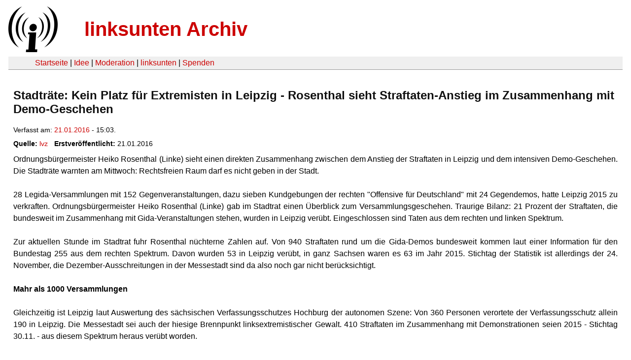

--- FILE ---
content_type: text/html
request_url: https://linksunten.archive.indymedia.org/de/node/node/166100/index.html
body_size: 3630
content:
<!DOCTYPE html PUBLIC "-//W3C//DTD XHTML 1.0 Transitional//EN"
        "http://www.w3.org/TR/xhtml1/DTD/xhtml1-transitional.dtd">
<html xmlns="http://www.w3.org/1999/xhtml" xml:lang="de" lang="de" dir="ltr">

<head>
<meta http-equiv="Content-Type" content="text/html; charset=utf-8" />
  <title>Stadträte: Kein Platz für Extremisten in Leipzig - Rosenthal sieht Straftaten-Anstieg im Zusammenhang mit Demo-Geschehen | linksunten Archiv</title>
  <meta http-equiv="Content-Style-Type" content="text/css" />
  <meta http-equiv="Content-Type" content="text/html; charset=utf-8" />
<link rel="shortcut icon" href="../../static/favicon.ico" type="image/x-icon" />
  <link type="text/css" rel="stylesheet" media="all" href=../../static/linksunten.css />
 </head>
<body class="not-front not-logged-in page-node node-type-crossposting no-sidebars i18n-de">
<div id="center">
<a name="top"></a>
<table id="header">
  <tr>
    <td>
      <a href="../index.html" title="((i))"><img src="../../static/logo.png" alt="((i))" /></a>
    </td>
    <td>
      <h1 id="site-name"><a href="../index.html" title="linksunten Archiv">linksunten Archiv</a></h1>
    </td>
  </tr>
</table>
<table id="wrapper-header-table"><tr>
<td id="wrapper-header-table-td-left"></td><td>
<table id="header-table">
  <tr>
    <td>
      <table id="header-table-links">
        <tr>
          <td id="header-table-td-left"></td>
          <td id="header-table-td-links">
            <a href="../index.html">Startseite</a>&nbsp;| <a href="../1/index.html">Idee</a>&nbsp;| <a href="../350/index.html">Moderation</a>&nbsp;| <a href="../../user/7/blog/index.html">linksunten</a>&nbsp;| <a href="../../donate/index.html">Spenden</a> 
          </td>
        </tr>
      </table>
    </td>
  </tr>
</table>
</td>
<td id="wrapper-header-table-td-right"></td>
</tr>
</table>
<table id="content">
  <tr>
        <td class="main-content" id="content-none">

      
      <h2 class="content-title">Stadträte: Kein Platz für Extremisten in Leipzig - Rosenthal sieht Straftaten-Anstieg im Zusammenhang mit Demo-Geschehen</h2>
      
      
      
      
      <div id="node-166100" class="node clear-block">

  <div>

<div class="meta">
      <span class="submitted">Verfasst am:&nbsp;<a href="../../archiv/texte/2016/01/index.html#2016-01-21">21.01.2016</a> - 15:03.         </span>
  </div>
<div class="content">
  <div class="fieldgroup group-node-crossposting">

  
  <div class="content"><div class="field field-type-link field-field-crossposting-source">
      <div class="field-label">Quelle:&nbsp;</div>
    <div class="field-items">
            <div class="field-item odd">
                    <a href="http://www.lvz.de/Leipzig/Lokales/Rosenthal-sieht-Straftaten-Anstieg-im-Zusammenhang-mit-Demo-Geschehen">lvz</a>        </div>
        </div>
</div>
<div class="field field-type-date field-field-crossposting-date">
      <div class="field-label">Erstveröffentlicht:&nbsp;</div>
    <div class="field-items">
            <div class="field-item odd">
                    <span class="date-display-single">21.01.2016</span>        </div>
        </div>
</div>
</div>

</div>
<p>Ordnungsbürgermeister Heiko Rosenthal (Linke) sieht einen direkten 
Zusammenhang zwischen dem Anstieg der Straftaten in Leipzig und dem 
intensiven Demo-Geschehen. Die Stadträte warnten am Mittwoch: 
Rechtsfreien Raum darf es nicht geben in der Stadt.</p><p></p><p>&nbsp;</p><div>
                    <p>28 Legida-Versammlungen mit 
152 Gegenveranstaltungen, dazu sieben Kundgebungen der rechten 
"Offensive für Deutschland" mit 24 Gegendemos, hatte Leipzig 2015 zu 
verkraften. Ordnungsbürgermeister Heiko Rosenthal (Linke) gab im 
Stadtrat einen Überblick zum Versammlungsgeschehen. Traurige Bilanz: 21 
Prozent der Straftaten, die bundesweit im Zusammenhang mit 
Gida-Veranstaltungen stehen, wurden in Leipzig verübt. Eingeschlossen 
sind Taten aus dem rechten und linken Spektrum.</p><p>&nbsp;</p>    <p>Zur
 aktuellen Stunde im Stadtrat fuhr Rosenthal nüchterne Zahlen auf. Von 
940 Straftaten rund um die Gida-Demos bundesweit kommen laut einer 
Information für den Bundestag 255 aus dem rechten Spektrum. Davon wurden
 53 in Leipzig verübt, in ganz Sachsen waren es 63 im Jahr 2015. 
Stichtag der Statistik ist allerdings der 24. November, die 
Dezember-Ausschreitungen in der Messestadt sind da also noch gar nicht 
berücksichtigt.</p><p>&nbsp;</p>    <p>    <b>Mahr als 1000 Versammlungen</b></p><p><b><br /></b></p>    <p>Gleichzeitig ist Leipzig laut Auswertung 
des sächsischen Verfassungsschutzes Hochburg der autonomen Szene: Von 
360 Personen verortete der Verfassungsschutz allein 190 in Leipzig. Die 
Messestadt sei auch der hiesige Brennpunkt linksextremistischer Gewalt. 
410 Straftaten im Zusammenhang mit Demonstrationen seien 2015 - Stichtag
 30.11. - aus diesem Spektrum heraus verübt worden.</p><p>&nbsp;</p>    <p>Der
 Anstieg der Straftaten stehe in direktem Zusammenhang mit der Zunahme 
der Demonstrationen in Leipzig, so Rosenthal. Insgesamt wurden 2015 mehr
 als 1000 Versammlungen in der Messestadt angemeldet, 688 tatsächlich 
durchgeführt. Im Jahr zuvor seien es noch 555 gewesen.</p><p>&nbsp;</p>    <p>Der
 Entstehung urbaner Gewalt, wie sie Leipzig in den 1990er Jahren schon 
einmal erlebte, will Leipzig nun auch wissenschaftlich auf den Grund 
gehen. Im Kriminalpräventiven Rat der Stadt, der verschiedene Akteure 
zusammenbringt, werde seit August ein Forschungsvorhaben konzipiert. 
Gleichzeitig wird dort offenbar schon gelebt, was Polizeichef Merbitz am
 Mittwoch im Stadtrat noch einmal eindringlich forderte: Die 
Polizeidirektion, das Zentrum für Demokratische Bildung, Ordnungs- und 
Kulturamt, die Bildungsagentur sowie das Referat für Migration und 
Integration bemühen sich gemeinsam um Extremismusprävention.</p><p>&nbsp;</p>    <p>Die
 Stadt setze sich bereits in langfristigen Projekten für 
Gewaltprävention in Familien, Kindereinrichtungen und Schulen ein, so 
Rosenthal. Diese Maßnahmen müssten jetzt noch intensiver verfolgt 
werden.</p><p>&nbsp;</p>    <p>In
 der Diskussion erteilten die Stadträte der demokratischen Parteien 
Gewalt von links und rechts eine klare Absage. Achim Haas von der CDU 
forderte, dass die demokratischen Parteien ein öffentliches Forum gegen 
Gewalt gründen sollten. Außerdem forderte Haas: "Das Machtmonopol muss 
zurück in die Hand des Staates, also der Polizei." Er bedauerte mit 
Blick auf die Ausschreitungen in Connewitz, dass ein ganzer Stadtteil 
von Linksautonomen und Gewalttätern in Sippenhaft genommen werde. Über 
viele Jahre sei Leipzig aber "blind auf dem linken Auge" gewesen.</p><p>&nbsp;</p>    <p>    <b>Vorschläge gegen Gewalt gefordert</b></p><p><b><br /></b></p>    <p>Adam Bednarsky von der Linksfraktion 
sagte, angesichts von 924 Angriffen auf Flüchtlingsunterkünfte im Jahr 
2015 sei deutlich, dass die weitaus größere Gefahr für das Gemeinwesen 
"eindeutig von rechtsaußen" komme. Er kritisierte, dass Teile der 
Leipziger CDU das zivilgesellschaftliche Engagement der "Lichterkette" 
am 11. Januar abgelehnt hatten. Von konservativer Seite würde in Leipzig
 zu leicht "antirassistisches, linkes und alternatives Engagement mit 
Gewalt in Zusammenhänge gesetzt und noch obendrein mit dem Neonazismus 
gleichgesetzt".</p><p>&nbsp;</p>    <p>René Hobusch von der FDP 
teilte gegen Linke und Grüne aus, und nannte diese blind gegenüber 
Linksextremismus. Die AfD mit Tobias Keller als Redner nutzte die 
Gelegenheit nahezu zu einem Rundumschlag gegen seine Ratskollegen, vor 
allem von den Grünen, Linken und der SPD. Tenor: Verweigerung eines 
demokratischen Miteinanders für AfD-Abgeordnete im Stadtrat und fehlende
 Abgrenzung gegenüber Linksextremismus.</p><p>&nbsp;</p>    <p>"Rechtsextremismus
 zu widersprechen ist nicht linksradikal, sondern Bürgerpflicht", so 
Grünen-Fraktionschef Norman Volger. Die Mehrheit der Leipziger wolle 
weder Gewalt noch eine Spaltung der politischen Lager. Auf der Basis 
eines Grundkonsenses sollten Politiker und Leipziger friedlich Gesicht 
zeigen für demokratische Werte. SPD-Fraktionschef Axel Dyck bemerkte, 
die Verrohung der Sprache sei bereits der Anfang der Gewalt. "Niemand 
muss das aushalten. Wir dürfen nicht so abstumpfen, dass uns das 
irgendwann egal ist", sagte er. Für die Kommunalpolitik forderte er 
konkret, dass Fachausschüsse sich mit dem Thema Gewalt stärker 
auseinandersetzen und dem Rat Vorschläge machen sollten. "Es darf keinen
 rechtsfreien Raum geben in Leipzig."</p>    <p>    <i>Evelyn ter Vehn</i></p>
        </div></div>
  <div class="categories">
    <div class="item-list"><ul><li class="first"><div class="categories-vocabulary">Themen:</div></li>
<li><div class="categories-term"><a href="../../archiv/themen/3/index.html">Antifaschismus</a></div></li>
<li><div class="categories-term"><a href="../../archiv/themen/6/index.html">Antirassismus & Migration</a></div></li>
<li class="last"><div class="categories-term"><a href="../../archiv/themen/12/index.html">Repression</a></div></li>
</ul></div><div class="item-list"><ul><li class="first"><div class="categories-vocabulary">Regionen:</div></li>
<li><div class="categories-term"><a href="../../archiv/regionen/1/index.html">Deutschland</a></div></li>
<li class="last"><div class="categories-term"><a href="../../archiv/regionen/15/index.html">D-Osten</a></div></li>
</ul></div><div class="item-list"><ul><li class="first"><div class="categories-vocabulary">Orte:</div></li>
<li class="last"><div class="categories-term"><a href="../../archiv/orte/765/index.html">Leipzig</a></div></li>
</ul></div>  </div>
      
  </div> </div>
      
          </td>
      </tr>
</table>
<br/><br/><br/><br/>
</div>
</body>
</html>
